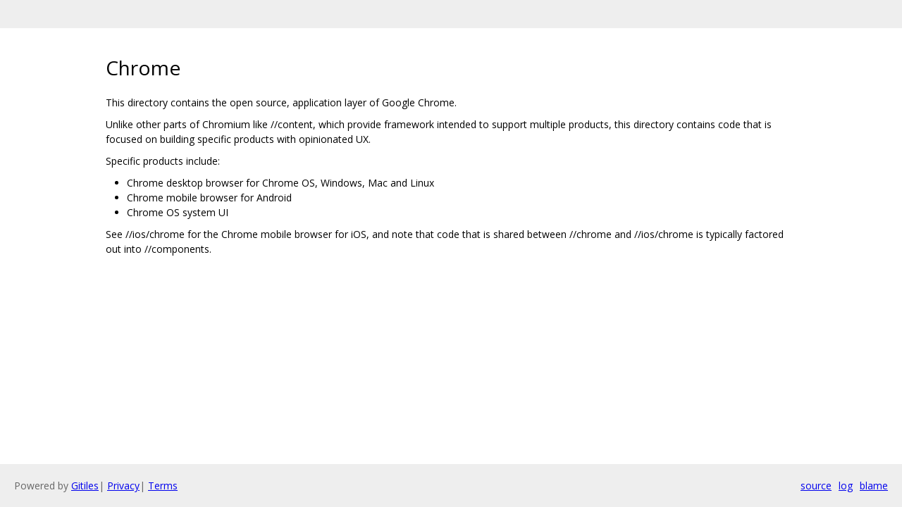

--- FILE ---
content_type: text/html; charset=utf-8
request_url: https://chromium.googlesource.com/codesearch/chromium/src/+/refs/tags/124.0.6367.67/chrome/README.md
body_size: 825
content:
<!DOCTYPE html><html lang="en"><head><meta charset="utf-8"><meta name="viewport" content="width=device-width, initial-scale=1"><title>Chrome</title><link rel="stylesheet" type="text/css" href="/+static/base.css"/><link rel="stylesheet" type="text/css" href="/+static/doc.css"/><link rel="stylesheet" type="text/css" href="/+static/prettify/prettify.css"/><!-- default customHeadTagPart --></head><body class="Site"><header class="Site-header "><div class="Header"><div class="Header-title"></div></div></header><div class="Site-content Site-Content--markdown"><div class="Container"><div class="doc"><h1><a class="h" name="Chrome" href="#Chrome"><span></span></a><a class="h" name="chrome" href="#chrome"><span></span></a>Chrome</h1><p>This directory contains the open source, application layer of Google Chrome.</p><p>Unlike other parts of Chromium like //content, which provide framework intended to support multiple products, this directory contains code that is focused on building specific products with opinionated UX.</p><p>Specific products include:</p><ul><li>Chrome desktop browser for Chrome OS, Windows, Mac and Linux</li><li>Chrome mobile browser for Android</li><li>Chrome OS system UI</li></ul><p>See //ios/chrome for the Chrome mobile browser for iOS, and note that code that is shared between //chrome and //ios/chrome is typically factored out into //components.</p></div></div></div><!-- default customFooter --><footer class="Site-footer"><div class="Footer"><span class="Footer-poweredBy">Powered by <a href="https://gerrit.googlesource.com/gitiles/">Gitiles</a>| <a href="https://policies.google.com/privacy">Privacy</a>| <a href="https://policies.google.com/terms">Terms</a></span><div class="Footer-links"><a class="Footer-link" href="/codesearch/chromium/src/+show/refs/tags/124.0.6367.67/chrome/README.md">source</a><a class="Footer-link" href="/codesearch/chromium/src/+log/refs/tags/124.0.6367.67/chrome/README.md">log</a><a class="Footer-link" href="/codesearch/chromium/src/+blame/refs/tags/124.0.6367.67/chrome/README.md">blame</a></div></div></footer><script nonce="tW-SI4yJ17Hk6R2cuYkwTA">window.ga=window.ga||function(){(ga.q=ga.q||[]).push(arguments)};ga.l=+new Date; ga('create', 'UA-55762617-15', 'auto'); ga('send', 'pageview', {title: 'Chrome'});</script><script async src="https://www.google-analytics.com/analytics.js" nonce="tW-SI4yJ17Hk6R2cuYkwTA"></script></body></html>